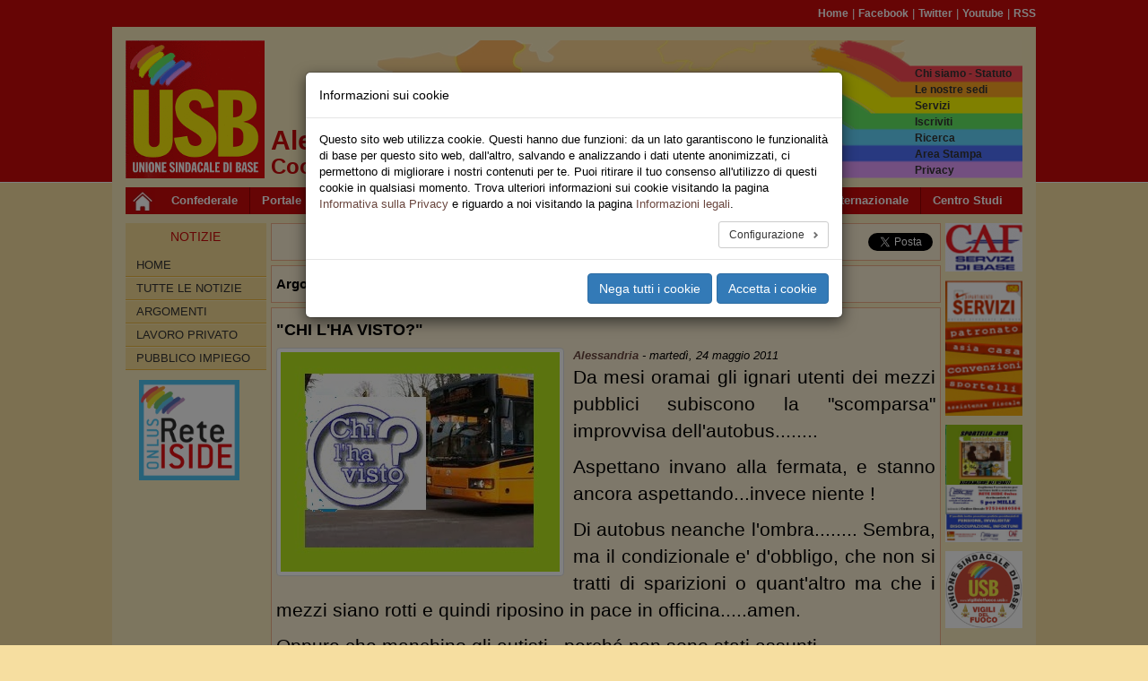

--- FILE ---
content_type: text/css; charset=utf-8
request_url: https://alessandria.usb.it/typo3temp/assets/compressed/39b76739e4-790e0fbe07565c20988dbd1587bfc6d8.css?1741939038
body_size: 134
content:
header{background-image:url(/typo3conf/ext/usb_territori/Resources/Public/Images/Banner/alessandria_banner.jpg);background-repeat:no-repeat;}
